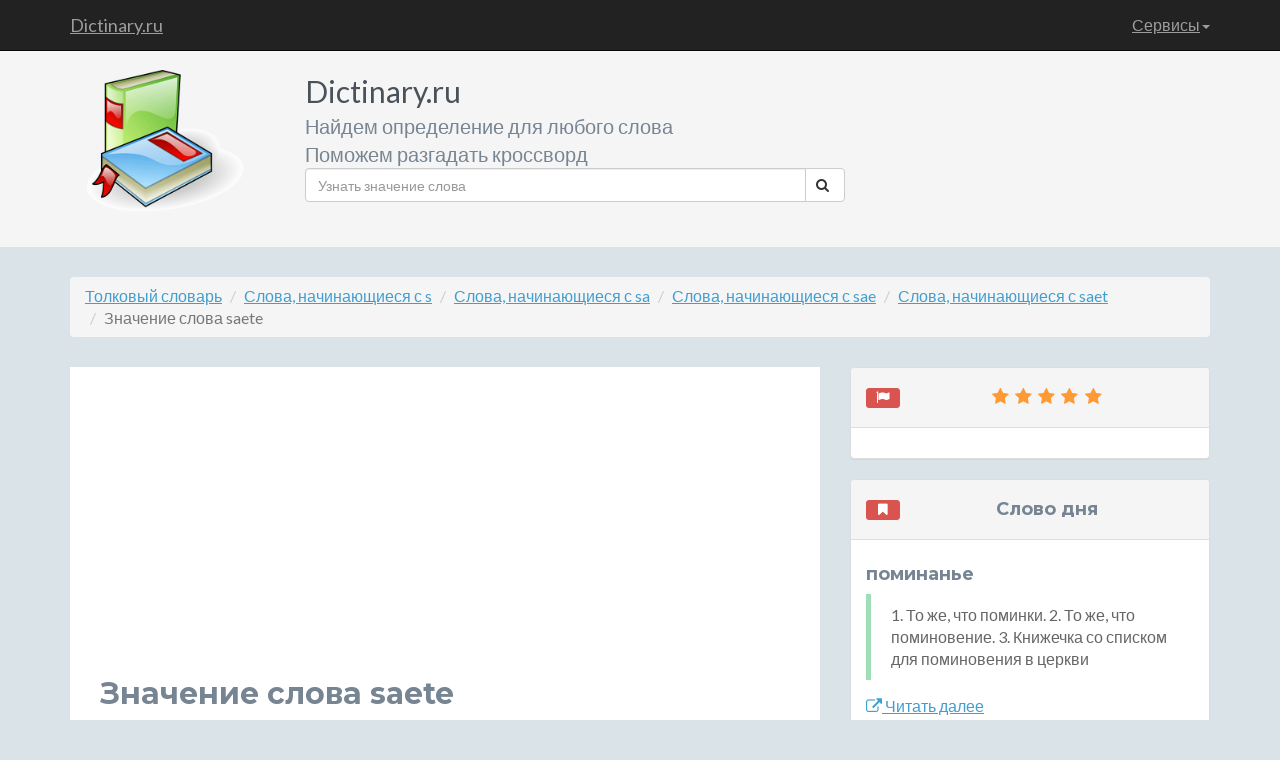

--- FILE ---
content_type: text/html; charset=UTF-8
request_url: https://dictinary.ru/definition/saete.html
body_size: 6507
content:
<!DOCTYPE html>
<!--[if IE 8]> <html lang="ru" class="ie8"> <![endif]-->
<!--[if IE 9]> <html lang="ru" class="ie9"> <![endif]-->
<!--[if !IE]><!--> <html lang="ru"> <!--<![endif]-->
<head>
    <title>Значение слова saete - определение слова saete</title>
    <!-- Meta -->
    <meta charset="utf-8">
    <meta http-equiv="X-UA-Compatible" content="IE=edge">
    <meta name="viewport" content="width=device-width, initial-scale=1.0">
    <meta name="description" content="Значение слова saete. Определение слова saete. Толкование слова saete. Лексическое значение слова saete. Происхождение слова saete. Что означает слово saete. Кто такой saete по толковому словарю. Что такое saete по толковому словарю.">
    <meta name="keywords" content="значение слова saete, определение слова saete, толкование слова saete, лексическое значение слова saete, происхождение слова saete, что означает слово saete, кто такой saete по толковому словарю, что такое saete по толковому словарю.">
    <link rel="shortcut icon" href="/favicon.ico">
    <link href='https://fonts.googleapis.com/css?family=Lato:300,400,300italic,400italic' rel='stylesheet' type='text/css'>
    <link href='https://fonts.googleapis.com/css?family=Montserrat:400,700' rel='stylesheet' type='text/css'>
    <!-- Global CSS -->
    <link rel="stylesheet" href="https://dictinary.ru/assets/plugins/bootstrap/css/bootstrap.min.css">
    <!-- Plugins CSS -->
    <link rel="stylesheet" href="https://dictinary.ru/assets/plugins/font-awesome/css/font-awesome.css">
	<link rel="stylesheet" href="https://dictinary.ru/assets/plugins/colorbox/colorbox.css">


    <!-- Theme CSS -->
    <link id="theme-style" rel="stylesheet" href="https://dictinary.ru/assets/css/styles.css">
    <!-- HTML5 shim and Respond.js for IE8 support of HTML5 elements and media queries -->
    <!--[if lt IE 9]>
      <script src="https://oss.maxcdn.com/html5shiv/3.7.2/html5shiv.min.js"></script>
      <script src="https://oss.maxcdn.com/respond/1.4.2/respond.min.js"></script>
    <![endif]-->
    <!-- Javascript -->
        <script type="text/javascript" src="https://dictinary.ru/assets/plugins/jquery-1.11.2.min.js"></script>
        <script type="text/javascript" src="https://dictinary.ru/assets/plugins/jquery-migrate-1.2.1.min.js"></script>
        <script type="text/javascript" src="https://dictinary.ru/assets/plugins/bootstrap/js/bootstrap.min.js"></script>
    <!-- custom js -->
    <script type="text/javascript" src="https://dictinary.ru/assets/js/main.js"></script>


</head>

<body>
    <!-- Navigation -->
    <nav class="navbar navbar-inverse navbar-fixed-top" role="navigation">
        <div class="container">
            <!-- Brand and toggle get grouped for better mobile display -->
            <div class="navbar-header">
                <button type="button" class="navbar-toggle" data-toggle="collapse" data-target="#bs-example-navbar-collapse-1">
                    <span class="sr-only">Toggle navigation</span>
                    <span class="icon-bar"></span>
                    <span class="icon-bar"></span>
                    <span class="icon-bar"></span>
                </button>
                <a class="navbar-brand" title="Словарь слов и обозначений, кроссворды" href="/">Dictinary.ru</a>
            </div>
            <!-- Collect the nav links, forms, and other content for toggling -->
            <div class="collapse navbar-collapse" id="bs-example-navbar-collapse-1">
                <ul class="nav navbar-nav navbar-right">
                    <!--li>
                        <a href="/about.html">О сайте</a>
                    </li>
                    <li>
                        <a href="/idea.html">Предложить идею сервиса</a>
                    </li-->

                    <li class="dropdown">
                        <a href="#" class="dropdown-toggle" data-toggle="dropdown">Сервисы<b class="caret"></b></a>
                        <ul class="dropdown-menu">
                            <li>
                                <a href="/service/crossword.php">Разгадать кроссворд</a>
                            </li>
                            <li>
                                <a href="/service/search.php">Что означает слово</a>
                            </li>
                            <li>
                                <a href="/service/by-mask.php">Поиск слов по маске</a>
                            </li>
                            <li>
                                <a href="/service/begin.php">Слова, начинающиеся с</a>
                            </li>
                            <li>
                                <a href="/service/end.php">Слова, заканчивающиеся на </a>
                            </li>
                            <li>
                                <a href="/service/have.php">Слова, содержащие слово</a>
                            </li>
                            <!--li>
                                <a href="/service/similar.php">Похожие слова</a>
                            </li>
                            <li>
                                <a href="/service/sinonim.php">Синонимы к слову</a>
                            </li>
                            <li>
                                <a href="/service/antonim.php">Антонимы к слову</a>
                            </li>
                            <li>
                                <a href="/service/meronim.php">Меронимы для слова</a>
                            </li>
                            <li>
                                <a href="/service/holonim.php">Холонимы для слова</a>
                            </li>
                            <li>
                                <a href="/service/giponim.php">Гипонимы на слово</a>
                            </li>
                            <li>
                                <a href="/service/giperonim.php">Гиперонимы на слово</a>
                            </li>
                            <li>
                                <a href="/service/perevod.php">Перевод слова на другие языки</a>
                            </li>
                            <li>
                                <a href="/service/poslovicy.php">Пословицы по словом</a>
                            </li>
                            <li>
                                <a href="/service/frazeologizmy.php">Фразеологизмы, содержащие слово</a>
                            </li>
                            <li>
                                <a href="/service/annogrammy.php">Анограммы / Составить слова из букв</a>
                            </li>
                            <li>
                                <a href="/service/rifma.php">Рифмы к слову</a>
                            </li-->
                            <li>
                                <a href="/service/x-bukv.php">Слова из Х букв</a>
                            </li>
                            <!--li>
                                <a href="/service/opredelenie.php">Поиск слов по определению</a>
                            </li-->
                        </ul>
                    </li>
                </ul>
            </div>
            <!-- /.navbar-collapse -->
        </div>
        <!-- /.container -->
    </nav>



    <!-- ******HEADER****** -->
    <header class="header">
        <div class="container">
            <img class="profile-image img-responsive pull-left col-lg-2 col-md-2 col-sm-3 col-xs-2" src="https://dictinary.ru/assets/images/profile.png" alt="Толковый словарь русского языка" />
            <div class="profile-content pull-left col-lg-6 col-md-6 col-sm-12 col-xs-12">
                <span class="name">Dictinary.ru</span><br>
                <span class="desc">Найдем определение для любого слова</span><br>
                <span class="desc">Поможем разгадать кроссворд</span>
                <!--ul class="social list-inline">
                    <li><a href="#"><i class="fa fa-twitter"></i></a></li>
                    <li><a href="#"><i class="fa fa-google-plus"></i></a></li>
                    <li><a href="#"><i class="fa fa-linkedin"></i></a></li>
                    <li><a href="#"><i class="fa fa-github-alt"></i></a></li>
                    <li class="last-item"><a href="#"><i class="fa fa-hacker-news"></i></a></li>
                </ul-->
                <form action="/service/search.php" method="get" class="searchForm">
                    <div class="input-group">
                      <input name="word" type="text" class="form-control" placeholder="Узнать значение слова">
                      <span class="input-group-btn">
                        <button class="btn btn-default" type="submit"><i class="fa fa-search"></i></button>
                      </span>
                    </div><!-- /input-group -->
                </form>				
            </div><!--//profile-->


            <div class="row pull-right col-lg-4 col-md-4 col-sm-9 col-xs-12">

<script async src="//pagead2.googlesyndication.com/pagead/js/adsbygoogle.js"></script>
<!-- текстовый -->
<!--ins class="adsbygoogle"
     style="display:block"
     data-ad-client="ca-pub-6284486685629646"
     data-ad-slot="5582841014"
     data-ad-format="link"></ins>
<script>
(adsbygoogle = window.adsbygoogle || []).push({});
</script-->

            </div><!-- /.row -->
        </div><!--//container-->
    </header><!--//header-->

    <div class="container sections-wrapper2">
        <div class="row">
            <div class="primary col-lg-12 col-md-12 col-sm-12 col-xs-12">
<ol class="breadcrumb hidden-xs">
    <li><a href="/" title="Значение слов">Толковый словарь</a></li>
    <li><a href="https://dictinary.ru/en_first/s.html" title="Слова, начинающиеся на букву s">Слова, начинающиеся с s</a></li>
    <li><a href="https://dictinary.ru/en_first/sa.html" title="Слова, начинающиеся на буквы sa">Слова, начинающиеся с sa</a></li>
    <li><a href="https://dictinary.ru/en_first/sae.html" title="Слова, начинающиеся на буквы sae">Слова, начинающиеся с sae</a></li>
    <li><a href="https://dictinary.ru/en_first/saet.html" title="Слова, начинающиеся на буквы saet">Слова, начинающиеся с saet</a></li>
    <li class="active">Значение слова saete</li>
</ol>
            </div>
        </div>
    </div>

    <div class="container sections-wrapper">
        <div class="row">
            <div class="primary col-md-8 col-sm-12 col-xs-12">



               <section class="latest section">
                    <div class="section-inner">


<!-- Адаптивный текст объявления полные -->
<ins class="adsbygoogle"
     style="display:block"
     data-ad-client="ca-pub-6284486685629646"
     data-ad-slot="8536307412"
     data-ad-format="auto"
     data-full-width-responsive="true"></ins>
	 <!--data-alternate-ad-url="https://dictinary.ru/js.js"-->
<script>
     (adsbygoogle = window.adsbygoogle || []).push({});
</script>

<h1>Значение слова saete</h1>
    <div class="row">
        <ul id="cbox" class="thumbsFlickr"></ul>
    </div>
<ul class="perechislenie description">
    <li>
        <h3><span class="label label-theme">Определения слова saete</span></h3>
        <ul>
                    <li class="summary"><a href="https://dictinary.ru/%D0%BE%D0%BF%D1%80%D0%B5%D0%B4%D0%B5%D0%BB%D0%B5%D0%BD%D0%B8%D0%B5%20%D1%81%D0%BB%D0%BE%D0%B2%D0%B0/%D1%87%D0%B0%D1%81.html" title="Значение слова час">час</a></li>
                </ul>
    </li>
</ul>

<h2>Посмотрите другие слова</h2>
<ul class="perechislenie perelinkovka">
    <li>

        <ul>
            <li><a href="https://dictinary.ru/definition/owr.html" title="Что такое owr">Что такое owr</a></li>
                <li><a href="https://dictinary.ru/definition/tund.html" title="Определение термина tund">Определение термина tund</a></li>
                <li><a href="https://dictinary.ru/definition/colander.html" title="Толкование слова colander">Толкование слова colander</a></li>
                <li><a href="https://dictinary.ru/definition/oere.html" title="Что означает понятие oere">Что означает понятие oere</a></li>
                <li><a href="https://dictinary.ru/definition/valanda.html" title="Лексическое значение valanda">Лексическое значение valanda</a></li>
                <li><a href="https://dictinary.ru/definition/stonn.html" title="Словарь значения слов stonn">Словарь значения слов stonn</a></li>
                <li><a href="https://dictinary.ru/definition/uair.html" title="Грамматическое значение uair">Грамматическое значение uair</a></li>
                <li><a href="https://dictinary.ru/definition/ikarraq.html" title="Значение слова ikarraq">Значение слова ikarraq</a></li>
                <li><a href="https://dictinary.ru/definition/yuru.html" title="Прямое и переносное значение слова yuru">Прямое и переносное значение слова yuru</a></li>
                <li><a href="https://dictinary.ru/definition/eure.html" title="Происхождение слова eure">Происхождение слова eure</a></li>
                <li><a href="https://dictinary.ru/definition/wagati.html" title="Синоним к слову wagati">Синоним к слову wagati</a></li>
                <li><a href="https://dictinary.ru/definition/diba%27igan.html" title="Антоним к слову diba&#039;igan">Антоним к слову diba&#039;igan</a></li>
                <li><a href="https://dictinary.ru/definition/saet.html" title="Омоним к слову saet">Омоним к слову saet</a></li>
                <li><a href="https://dictinary.ru/definition/cahuitl.html" title="Гипоним к слову cahuitl">Гипоним к слову cahuitl</a></li>
                <li><a href="https://dictinary.ru/definition/uur.html" title="Холоним к слову uur">Холоним к слову uur</a></li>
                <li><a href="https://dictinary.ru/definition/sahat.html" title="Гипероним к слову sahat">Гипероним к слову sahat</a></li>
                <li><a href="https://dictinary.ru/definition/godzina.html" title="Пословицы и поговорки к слову godzina">Пословицы и поговорки к слову godzina</a></li>
                <li><a href="https://dictinary.ru/definition/eur.html" title="Перевод слова на другие языки eur">Перевод слова на другие языки eur</a></li>
            </ul>
    </li>
</ul>





<!--script type="text/javascript" src="https://dictinary.ru/assets/plugins/colorbox/jquery.colorbox-min.js"></script>
<script type="text/javascript" src="https://dictinary.ru/assets/plugins/colorbox/i18n/jquery.colorbox-ru.js"></script>
<script type="text/javascript" src="https://dictinary.ru/assets/js/flickr.js"></script>
<script type="text/javascript" src="https://dictinary.ru/assets/js/spectragram.js"></script>
<script type="text/javascript" src="https://dictinary.ru/assets/plugins/collagePlus/jquery.collagePlus.min.js"></script>
<script language="javascript">
jQuery(document).ready(function(){
    getImagesFromFlickr('saete');
})
</script-->



<script async src="//pagead2.googlesyndication.com/pagead/js/adsbygoogle.js"></script>
<!-- dictinary.ru Рекомендуемый контент -->
<ins class="adsbygoogle"
     style="display:block"
     data-ad-client="ca-pub-6284486685629646"
     data-ad-slot="8196179410"
     data-ad-format="autorelaxed"></ins>
<script>
(adsbygoogle = window.adsbygoogle || []).push({});
</script>

                    </div><!--//section-inner-->
                </section><!--//section-->




            </div><!--//primary-->



            <div class="secondary col-lg-4 col-md-4 col-sm-12 col-xs-12">
 <aside class="testimonials aside section">
<div class="panel panel-default">
                    <div class="panel-heading">

                        <h4 class="text-center"><span class="label label-danger pull-left"><i class="fa fa-fw fa-flag"></i></span><span><i class="fa fa-fw fa-star"></i><i class="fa fa-fw fa-star"></i><i class="fa fa-fw fa-star"></i><i class="fa fa-fw fa-star"></i><i class="fa fa-fw fa-star"></i></span></h4>
                    </div>
                    <div class="panel-body">

<!-- Адаптивный -->
<!--ins class="adsbygoogle"
     style="display:block"
     data-ad-client="ca-pub-6284486685629646"
     data-ad-slot="9125063413"
     data-ad-format="auto"></ins>
<script>
(adsbygoogle = window.adsbygoogle || []).push({});
</script-->

<!-- Yandex.RTB R-A-258621-1 -->
<div id="yandex_rtb_R-A-258621-1"></div>
<script type="text/javascript">
    (function(w, d, n, s, t) {
        w[n] = w[n] || [];
        w[n].push(function() {
            Ya.Context.AdvManager.render({
                blockId: "R-A-258621-1",
                renderTo: "yandex_rtb_R-A-258621-1",
                async: true
            });
        });
        t = d.getElementsByTagName("script")[0];
        s = d.createElement("script");
        s.type = "text/javascript";
        s.src = "//an.yandex.ru/system/context.js";
        s.async = true;
        t.parentNode.insertBefore(s, t);
    })(this, this.document, "yandexContextAsyncCallbacks");
</script>
                        </div><!--//panel-body-->
                    </div><!--//section-inner-->
                </aside><!--//aside-->



<aside class="testimonials aside section">
<div class="panel panel-default">
                    <div class="panel-heading">
                        <h4 class="text-center"><span class="label label-danger pull-left"><i class="fa fa-fw fa-bookmark"></i></span><span>Слово дня</span></h4>
                    </div>
                    <div class="panel-body">
                    <h4>поминанье</h4>
                        <blockquote class="quote">
                        	1. То же, что поминки. 2. То же, что поминовение. 3. Книжечка со списком для поминовения в церкви
                         </blockquote>
                        <p><a class="more-link" title="Значение слова поминанье" href="https://dictinary.ru/%D0%BE%D0%BF%D1%80%D0%B5%D0%B4%D0%B5%D0%BB%D0%B5%D0%BD%D0%B8%D0%B5%20%D1%81%D0%BB%D0%BE%D0%B2%D0%B0/%D0%BF%D0%BE%D0%BC%D0%B8%D0%BD%D0%B0%D0%BD%D1%8C%D0%B5.html"><i class="fa fa-external-link"></i> Читать далее</a></p>
                    </div>
                </div>
</aside><!--//section-->



 <!--aside class="testimonials aside section">
<div class="panel panel-default">
                    <div class="panel-heading">
                        <h4 class="text-center"><span class="label label-danger pull-left"><i class="fa fa-fw fa-image"></i></span><span>Фото дня</span></h4>
                    </div>
                    <div class="panel-body">




                <a href="portfolio-item.html">
                    <img class="img-responsive img-hover" src="http://placehold.it/750x450" alt="">
                </a>


                        </div>
                    </div>
                </aside--><!--//section-->





<aside class="testimonials aside section">
<div class="panel panel-default">
                    <div class="panel-heading">
                        <h4 class="text-center"><span class="label label-danger pull-left"><i class="fa fa-fw fa-font"></i><i class="fa fa-arrow-right"></i><i class="fa fa-fw fa-bold"></i></span><span>На других языках</span></h4>
                    </div>
                    <div class="panel-body">
                            <ul class="list-unstyled">
                                <li class="item">
                                    <span class="title"><img src="https://dictinary.ru/assets/images/flagss/ru.png" />&nbsp;<strong>Русский:</strong></span>
                                    <span class="level"><a class="more-link" href="#">Привет <i class="fa fa-folder-open"></i></a></span>
                                </li><!--//item--><li class="item">
                                    <span class="title"><img src="https://dictinary.ru/assets/images/flagss/en.png" />&nbsp;<strong>English:</strong></span>
                                    <span class="level"><a class="more-link" href="#">Hello <i class="fa fa-folder-open"></i></a></span>
                                </li><!--//item--><li class="item">
                                    <span class="title"><img src="https://dictinary.ru/assets/images/flagss/fr.png" />&nbsp;<strong>France:</strong></span>
                                    <span class="level"><a class="more-link" href="#">Bonjour <i class="fa fa-eye-open"></i></a></span>
                                </li><!--//item--><li class="item">
                                    <span class="title"><img src="https://dictinary.ru/assets/images/flagss/it.png" />&nbsp;<strong>Spanish:</strong></span>
                                    <span class="level"><a class="more-link" href="#">Hola <i class="fa fa-retweet"></i></a></span>
                                </li><!--//item--><li class="item">
                                    <span class="title"><img src="https://dictinary.ru/assets/images/flagss/de.png" />&nbsp;<strong>Dautch:</strong></span>
                                    <span class="level"><a class="more-link" href="#">Guten Aben <i class="fa fa-external-link"></i></a></span>
                                </li><!--//item-->
                            </ul>
                    </div>
                </div>
</aside><!--//section-->







            </div><!--//secondary-->
        </div><!--//row-->
    </div><!--//masonry-->

<div class="container sections-wrapper3">
	<div class="row">
		<div class="primary col-lg-12 col-md-12 col-sm-12 col-xs-12">
<ol class="breadcrumb hidden-xs">
    <li><a href="/" title="Определение слов">Толковый словарь</a></li>
    <li><a href="https://dictinary.ru/en_last/e.html" title="Слова, заканчивающиеся на букву e">Слова, заканчивающиеся на e</a></li>
    <li><a href="https://dictinary.ru/en_last/te.html" title="Слова, заканчивающиеся на буквы te">Слова, заканчивающиеся на te</a></li>
    <li><a href="https://dictinary.ru/en_last/ete.html" title="Слова, заканчивающиеся на буквы ete">Слова, заканчивающиеся на ete</a></li>
    <li><a href="https://dictinary.ru/en_last/aete.html" title="Слова, заканчивающиеся на буквы aete">Слова, заканчивающиеся на aete</a></li>
    <li class="active">Значение слова saete</li>
</ol>
        </div>
    </div>
</div>

    <!-- ******FOOTER****** -->
    <footer class="footer">
        <div class="container text-center">
<ul class="pagination pagination-sm pagination-inverse pull-left">
                    <li><a href="https://dictinary.ru/ru_first/0.html" title="Все слова на цифру 0">0</a></li>
                    <li><a href="https://dictinary.ru/ru_first/1.html" title="Все слова на цифру 1">1</a></li>
                    <li><a href="https://dictinary.ru/ru_first/2.html" title="Все слова на цифру 2">2</a></li>
                    <li><a href="https://dictinary.ru/ru_first/3.html" title="Все слова на цифру 3">3</a></li>
                    <li><a href="https://dictinary.ru/ru_first/4.html" title="Все слова на цифру 4">4</a></li>
                    <li><a href="https://dictinary.ru/ru_first/5.html" title="Все слова на цифру 5">5</a></li>
                    <li><a href="https://dictinary.ru/ru_first/6.html" title="Все слова на цифру 6">6</a></li>
                    <li><a href="https://dictinary.ru/ru_first/7.html" title="Все слова на цифру 7">7</a></li>
                    <li><a href="https://dictinary.ru/ru_first/8.html" title="Все слова на цифру 8">8</a></li>
                    <li><a href="https://dictinary.ru/ru_first/9.html" title="Все слова на цифру 9">9</a></li>
                    <li><a href="https://dictinary.ru/ru_last/-.html" title="Все приставки">Приставки</a></li>
                    <li><a href="https://dictinary.ru/ru_first/-.html" title="Все суффиксы">Суффиксы</a></li>
                </ul>

                <ul class="pagination pagination-sm pagination-inverse pull-left">
                    <li><a href="https://dictinary.ru/en_first/a.html" title="Все слова на букву a">A</a></li>
                    <li><a href="https://dictinary.ru/en_first/b.html" title="Все слова на букву b">B</a></li>
                    <li><a href="https://dictinary.ru/en_first/c.html" title="Все слова на букву c">C</a></li>
                    <li><a href="https://dictinary.ru/en_first/d.html" title="Все слова на букву d">D</a></li>
                    <li><a href="https://dictinary.ru/en_first/e.html" title="Все слова на букву e">E</a></li>
                    <li><a href="https://dictinary.ru/en_first/f.html" title="Все слова на букву f">F</a></li>
                    <li><a href="https://dictinary.ru/en_first/g.html" title="Все слова на букву g">G</a></li>
                    <li><a href="https://dictinary.ru/en_first/h.html" title="Все слова на букву h">H</a></li>
                    <li><a href="https://dictinary.ru/en_first/i.html" title="Все слова на букву i">I</a></li>
                    <li><a href="https://dictinary.ru/en_first/j.html" title="Все слова на букву j">J</a></li>
                    <li><a href="https://dictinary.ru/en_first/k.html" title="Все слова на букву k">K</a></li>
                    <li><a href="https://dictinary.ru/en_first/l.html" title="Все слова на букву l">L</a></li>
                    <li><a href="https://dictinary.ru/en_first/m.html" title="Все слова на букву m">M</a></li>
                    <li><a href="https://dictinary.ru/en_first/n.html" title="Все слова на букву n">N</a></li>
                    <li><a href="https://dictinary.ru/en_first/o.html" title="Все слова на букву o">O</a></li>
                    <li><a href="https://dictinary.ru/en_first/p.html" title="Все слова на букву p">P</a></li>
                    <li><a href="https://dictinary.ru/en_first/q.html" title="Все слова на букву q">Q</a></li>
                    <li><a href="https://dictinary.ru/en_first/r.html" title="Все слова на букву r">R</a></li>
                    <li><a href="https://dictinary.ru/en_first/s.html" title="Все слова на букву s">S</a></li>
                    <li><a href="https://dictinary.ru/en_first/t.html" title="Все слова на букву t">T</a></li>
                    <li><a href="https://dictinary.ru/en_first/u.html" title="Все слова на букву u">U</a></li>
                    <li><a href="https://dictinary.ru/en_first/v.html" title="Все слова на букву v">V</a></li>
                    <li><a href="https://dictinary.ru/en_first/w.html" title="Все слова на букву w">W</a></li>
                    <li><a href="https://dictinary.ru/en_first/x.html" title="Все слова на букву x">X</a></li>
                    <li><a href="https://dictinary.ru/en_first/y.html" title="Все слова на букву y">Y</a></li>
                    <li><a href="https://dictinary.ru/en_first/z.html" title="Все слова на букву z">Z</a></li>
                </ul>
                 <ul class="pagination pagination-sm pagination-inverse pull-left">
                    <li><a href="https://dictinary.ru/ru_first/%D0%B0.html" title="Все слова на букву а">А</a></li>
                    <li><a href="https://dictinary.ru/ru_first/%D0%B1.html" title="Все слова на букву б">Б</a></li>
                    <li><a href="https://dictinary.ru/ru_first/%D0%B2.html" title="Все слова на букву в">В</a></li>
                    <li><a href="https://dictinary.ru/ru_first/%D0%B3.html" title="Все слова на букву г">Г</a></li>
                    <li><a href="https://dictinary.ru/ru_first/%D0%B4.html" title="Все слова на букву д">Д</a></li>
                    <li><a href="https://dictinary.ru/ru_first/%D0%B5.html" title="Все слова на букву е">Е</a></li>
                    <li><a href="https://dictinary.ru/ru_first/%D1%91.html" title="Все слова на букву ё">Ё</a></li>
                    <li><a href="https://dictinary.ru/ru_first/%D0%B6.html" title="Все слова на букву ж">Ж</a></li>
                    <li><a href="https://dictinary.ru/ru_first/%D0%B7.html" title="Все слова на букву з">З</a></li>
                    <li><a href="https://dictinary.ru/ru_first/%D0%B8.html" title="Все слова на букву и">И</a></li>
                    <li><a href="https://dictinary.ru/ru_first/%D0%B9.html" title="Все слова на букву й">Й</a></li>
                    <li><a href="https://dictinary.ru/ru_first/%D0%BA.html" title="Все слова на букву к">К</a></li>
                    <li><a href="https://dictinary.ru/ru_first/%D0%BB.html" title="Все слова на букву л">Л</a></li>
                    <li><a href="https://dictinary.ru/ru_first/%D0%BC.html" title="Все слова на букву м">М</a></li>
                    <li><a href="https://dictinary.ru/ru_first/%D0%BD.html" title="Все слова на букву н">Н</a></li>
                    <li><a href="https://dictinary.ru/ru_first/%D0%BE.html" title="Все слова на букву о">О</a></li>
                    <li><a href="https://dictinary.ru/ru_first/%D0%BF.html" title="Все слова на букву п">П</a></li>
                    <li><a href="https://dictinary.ru/ru_first/%D1%80.html" title="Все слова на букву р">Р</a></li>
                    <li><a href="https://dictinary.ru/ru_first/%D1%81.html" title="Все слова на букву с">С</a></li>
                    <li><a href="https://dictinary.ru/ru_first/%D1%82.html" title="Все слова на букву т">Т</a></li>
                    <li><a href="https://dictinary.ru/ru_first/%D1%83.html" title="Все слова на букву у">У</a></li>
                    <li><a href="https://dictinary.ru/ru_first/%D1%84.html" title="Все слова на букву ф">Ф</a></li>
                    <li><a href="https://dictinary.ru/ru_first/%D1%85.html" title="Все слова на букву х">Х</a></li>
                    <li><a href="https://dictinary.ru/ru_first/%D1%86.html" title="Все слова на букву ц">Ц</a></li>
                    <li><a href="https://dictinary.ru/ru_first/%D1%87.html" title="Все слова на букву ч">Ч</a></li>
                    <li><a href="https://dictinary.ru/ru_first/%D1%89.html" title="Все слова на букву ш">Ш</a></li>
                    <li><a href="https://dictinary.ru/ru_first/%D1%89.html" title="Все слова на букву щ">Щ</a></li>
                    <li><a href="https://dictinary.ru/ru_first/%D1%8B.html" title="Все слова на букву ы">Ы</a></li>
                    <li><a href="https://dictinary.ru/ru_first/%D1%8A.html" title="Все слова на букву ъ">Ъ</a></li>
                    <li class="hidden"><a href="https://dictinary.ru/ru_first/%D1%8C.html" title="Все слова на букву ь">Ь</a></li>
                    <li><a href="https://dictinary.ru/ru_first/%D1%8D.html" title="Все слова на букву э">Э</a></li>
                    <li><a href="https://dictinary.ru/ru_first/%D1%8E.html" title="Все слова на букву ю">Ю</a></li>
                    <li><a href="https://dictinary.ru/ru_first/%D1%8F.html" title="Все слова на букву я">Я</a></li>
                </ul>
                 <div class="clearfix"></div>
                <small class="copyright">Качественное <a href="http://www.seotol.ru" target="_blank" title="разработка сайта">создание сайтов</a> для всех</small>
        </div><!--//container-->
    </footer><!--//footer-->

<!-- Yandex.Metrika counter -->
<script type="text/javascript">
    (function (d, w, c) {
        (w[c] = w[c] || []).push(function() {
            try {
                w.yaCounter34600940 = new Ya.Metrika({
                    id:34600940,
                    clickmap:true,
                    trackLinks:true,
                    accurateTrackBounce:true,
                    webvisor:true,
                    trackHash:true
                });
            } catch(e) { }
        });

        var n = d.getElementsByTagName("script")[0],
            s = d.createElement("script"),
            f = function () { n.parentNode.insertBefore(s, n); };
        s.type = "text/javascript";
        s.async = true;
        s.src = "https://mc.yandex.ru/metrika/watch.js";

        if (w.opera == "[object Opera]") {
            d.addEventListener("DOMContentLoaded", f, false);
        } else { f(); }
    })(document, window, "yandex_metrika_callbacks");
</script>
<noscript><div><img src="https://mc.yandex.ru/watch/34600940" style="position:absolute; left:-9999px;" alt="" /></div></noscript>
<!-- /Yandex.Metrika counter -->
<!-- Google.Anal counter -->
<script>
  (function(i,s,o,g,r,a,m){i['GoogleAnalyticsObject']=r;i[r]=i[r]||function(){
  (i[r].q=i[r].q||[]).push(arguments)},i[r].l=1*new Date();a=s.createElement(o),
  m=s.getElementsByTagName(o)[0];a.async=1;a.src=g;m.parentNode.insertBefore(a,m)
  })(window,document,'script','//www.google-analytics.com/analytics.js','ga');

  ga('create', 'UA-72218229-1', 'auto');
  ga('send', 'pageview');

</script>
<!-- /Google.Anal counter -->


</body>
</html>

--- FILE ---
content_type: text/html; charset=utf-8
request_url: https://www.google.com/recaptcha/api2/aframe
body_size: 269
content:
<!DOCTYPE HTML><html><head><meta http-equiv="content-type" content="text/html; charset=UTF-8"></head><body><script nonce="kBD5-29d5R6JAUvJjjV53g">/** Anti-fraud and anti-abuse applications only. See google.com/recaptcha */ try{var clients={'sodar':'https://pagead2.googlesyndication.com/pagead/sodar?'};window.addEventListener("message",function(a){try{if(a.source===window.parent){var b=JSON.parse(a.data);var c=clients[b['id']];if(c){var d=document.createElement('img');d.src=c+b['params']+'&rc='+(localStorage.getItem("rc::a")?sessionStorage.getItem("rc::b"):"");window.document.body.appendChild(d);sessionStorage.setItem("rc::e",parseInt(sessionStorage.getItem("rc::e")||0)+1);localStorage.setItem("rc::h",'1769031720514');}}}catch(b){}});window.parent.postMessage("_grecaptcha_ready", "*");}catch(b){}</script></body></html>